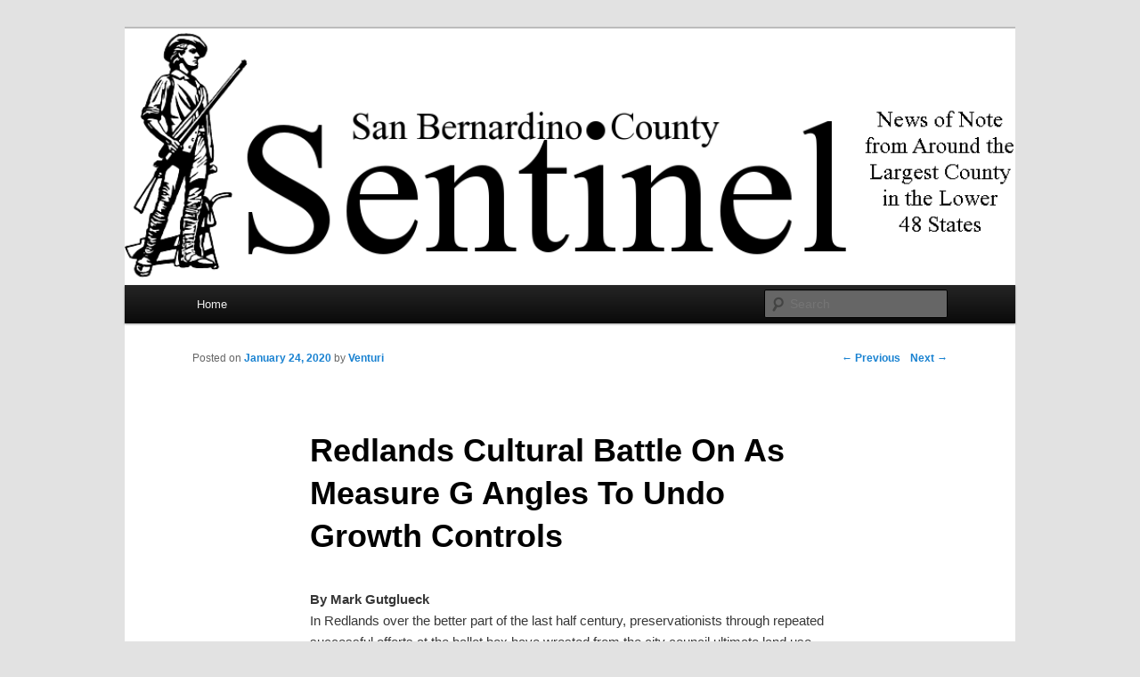

--- FILE ---
content_type: text/html; charset=UTF-8
request_url: https://sbcsentinel.com/2020/01/redlands-measure-g-cultural-battle/
body_size: 14833
content:
<!DOCTYPE html>
<!--[if IE 6]>
<html id="ie6" lang="en-US">
<![endif]-->
<!--[if IE 7]>
<html id="ie7" lang="en-US">
<![endif]-->
<!--[if IE 8]>
<html id="ie8" lang="en-US">
<![endif]-->
<!--[if !(IE 6) | !(IE 7) | !(IE 8)  ]><!-->
<html lang="en-US">
<!--<![endif]-->
<head>
<meta charset="UTF-8" />
<meta name="viewport" content="width=device-width" />
<title>Redlands Cultural Battle On As Measure G Angles To Undo Growth Controls | SBCSentinel</title>
<link rel="profile" href="http://gmpg.org/xfn/11" />
<link rel="stylesheet" type="text/css" media="all" href="https://sbcsentinel.com/wp-content/themes/twentyeleven/style.css" />
<link rel="pingback" href="https://sbcsentinel.com/xmlrpc.php" />
<!--[if lt IE 9]>
<script src="https://sbcsentinel.com/wp-content/themes/twentyeleven/js/html5.js" type="text/javascript"></script>
<![endif]-->
<meta name='robots' content='max-image-preview:large' />
<link rel="alternate" type="application/rss+xml" title="SBCSentinel &raquo; Feed" href="https://sbcsentinel.com/feed/" />
<link rel="alternate" type="application/rss+xml" title="SBCSentinel &raquo; Comments Feed" href="https://sbcsentinel.com/comments/feed/" />
<link rel="alternate" type="application/rss+xml" title="SBCSentinel &raquo; Redlands Cultural Battle On As Measure G Angles To Undo Growth Controls Comments Feed" href="https://sbcsentinel.com/2020/01/redlands-measure-g-cultural-battle/feed/" />
<script type="text/javascript">
window._wpemojiSettings = {"baseUrl":"https:\/\/s.w.org\/images\/core\/emoji\/14.0.0\/72x72\/","ext":".png","svgUrl":"https:\/\/s.w.org\/images\/core\/emoji\/14.0.0\/svg\/","svgExt":".svg","source":{"concatemoji":"https:\/\/sbcsentinel.com\/wp-includes\/js\/wp-emoji-release.min.js?ver=6.1.9"}};
/*! This file is auto-generated */
!function(e,a,t){var n,r,o,i=a.createElement("canvas"),p=i.getContext&&i.getContext("2d");function s(e,t){var a=String.fromCharCode,e=(p.clearRect(0,0,i.width,i.height),p.fillText(a.apply(this,e),0,0),i.toDataURL());return p.clearRect(0,0,i.width,i.height),p.fillText(a.apply(this,t),0,0),e===i.toDataURL()}function c(e){var t=a.createElement("script");t.src=e,t.defer=t.type="text/javascript",a.getElementsByTagName("head")[0].appendChild(t)}for(o=Array("flag","emoji"),t.supports={everything:!0,everythingExceptFlag:!0},r=0;r<o.length;r++)t.supports[o[r]]=function(e){if(p&&p.fillText)switch(p.textBaseline="top",p.font="600 32px Arial",e){case"flag":return s([127987,65039,8205,9895,65039],[127987,65039,8203,9895,65039])?!1:!s([55356,56826,55356,56819],[55356,56826,8203,55356,56819])&&!s([55356,57332,56128,56423,56128,56418,56128,56421,56128,56430,56128,56423,56128,56447],[55356,57332,8203,56128,56423,8203,56128,56418,8203,56128,56421,8203,56128,56430,8203,56128,56423,8203,56128,56447]);case"emoji":return!s([129777,127995,8205,129778,127999],[129777,127995,8203,129778,127999])}return!1}(o[r]),t.supports.everything=t.supports.everything&&t.supports[o[r]],"flag"!==o[r]&&(t.supports.everythingExceptFlag=t.supports.everythingExceptFlag&&t.supports[o[r]]);t.supports.everythingExceptFlag=t.supports.everythingExceptFlag&&!t.supports.flag,t.DOMReady=!1,t.readyCallback=function(){t.DOMReady=!0},t.supports.everything||(n=function(){t.readyCallback()},a.addEventListener?(a.addEventListener("DOMContentLoaded",n,!1),e.addEventListener("load",n,!1)):(e.attachEvent("onload",n),a.attachEvent("onreadystatechange",function(){"complete"===a.readyState&&t.readyCallback()})),(e=t.source||{}).concatemoji?c(e.concatemoji):e.wpemoji&&e.twemoji&&(c(e.twemoji),c(e.wpemoji)))}(window,document,window._wpemojiSettings);
</script>
<style type="text/css">
img.wp-smiley,
img.emoji {
	display: inline !important;
	border: none !important;
	box-shadow: none !important;
	height: 1em !important;
	width: 1em !important;
	margin: 0 0.07em !important;
	vertical-align: -0.1em !important;
	background: none !important;
	padding: 0 !important;
}
</style>
	<link rel='stylesheet' id='wp-block-library-css' href='https://sbcsentinel.com/wp-includes/css/dist/block-library/style.min.css?ver=6.1.9' type='text/css' media='all' />
<link rel='stylesheet' id='classic-theme-styles-css' href='https://sbcsentinel.com/wp-includes/css/classic-themes.min.css?ver=1' type='text/css' media='all' />
<style id='global-styles-inline-css' type='text/css'>
body{--wp--preset--color--black: #000000;--wp--preset--color--cyan-bluish-gray: #abb8c3;--wp--preset--color--white: #ffffff;--wp--preset--color--pale-pink: #f78da7;--wp--preset--color--vivid-red: #cf2e2e;--wp--preset--color--luminous-vivid-orange: #ff6900;--wp--preset--color--luminous-vivid-amber: #fcb900;--wp--preset--color--light-green-cyan: #7bdcb5;--wp--preset--color--vivid-green-cyan: #00d084;--wp--preset--color--pale-cyan-blue: #8ed1fc;--wp--preset--color--vivid-cyan-blue: #0693e3;--wp--preset--color--vivid-purple: #9b51e0;--wp--preset--gradient--vivid-cyan-blue-to-vivid-purple: linear-gradient(135deg,rgba(6,147,227,1) 0%,rgb(155,81,224) 100%);--wp--preset--gradient--light-green-cyan-to-vivid-green-cyan: linear-gradient(135deg,rgb(122,220,180) 0%,rgb(0,208,130) 100%);--wp--preset--gradient--luminous-vivid-amber-to-luminous-vivid-orange: linear-gradient(135deg,rgba(252,185,0,1) 0%,rgba(255,105,0,1) 100%);--wp--preset--gradient--luminous-vivid-orange-to-vivid-red: linear-gradient(135deg,rgba(255,105,0,1) 0%,rgb(207,46,46) 100%);--wp--preset--gradient--very-light-gray-to-cyan-bluish-gray: linear-gradient(135deg,rgb(238,238,238) 0%,rgb(169,184,195) 100%);--wp--preset--gradient--cool-to-warm-spectrum: linear-gradient(135deg,rgb(74,234,220) 0%,rgb(151,120,209) 20%,rgb(207,42,186) 40%,rgb(238,44,130) 60%,rgb(251,105,98) 80%,rgb(254,248,76) 100%);--wp--preset--gradient--blush-light-purple: linear-gradient(135deg,rgb(255,206,236) 0%,rgb(152,150,240) 100%);--wp--preset--gradient--blush-bordeaux: linear-gradient(135deg,rgb(254,205,165) 0%,rgb(254,45,45) 50%,rgb(107,0,62) 100%);--wp--preset--gradient--luminous-dusk: linear-gradient(135deg,rgb(255,203,112) 0%,rgb(199,81,192) 50%,rgb(65,88,208) 100%);--wp--preset--gradient--pale-ocean: linear-gradient(135deg,rgb(255,245,203) 0%,rgb(182,227,212) 50%,rgb(51,167,181) 100%);--wp--preset--gradient--electric-grass: linear-gradient(135deg,rgb(202,248,128) 0%,rgb(113,206,126) 100%);--wp--preset--gradient--midnight: linear-gradient(135deg,rgb(2,3,129) 0%,rgb(40,116,252) 100%);--wp--preset--duotone--dark-grayscale: url('#wp-duotone-dark-grayscale');--wp--preset--duotone--grayscale: url('#wp-duotone-grayscale');--wp--preset--duotone--purple-yellow: url('#wp-duotone-purple-yellow');--wp--preset--duotone--blue-red: url('#wp-duotone-blue-red');--wp--preset--duotone--midnight: url('#wp-duotone-midnight');--wp--preset--duotone--magenta-yellow: url('#wp-duotone-magenta-yellow');--wp--preset--duotone--purple-green: url('#wp-duotone-purple-green');--wp--preset--duotone--blue-orange: url('#wp-duotone-blue-orange');--wp--preset--font-size--small: 13px;--wp--preset--font-size--medium: 20px;--wp--preset--font-size--large: 36px;--wp--preset--font-size--x-large: 42px;--wp--preset--spacing--20: 0.44rem;--wp--preset--spacing--30: 0.67rem;--wp--preset--spacing--40: 1rem;--wp--preset--spacing--50: 1.5rem;--wp--preset--spacing--60: 2.25rem;--wp--preset--spacing--70: 3.38rem;--wp--preset--spacing--80: 5.06rem;}:where(.is-layout-flex){gap: 0.5em;}body .is-layout-flow > .alignleft{float: left;margin-inline-start: 0;margin-inline-end: 2em;}body .is-layout-flow > .alignright{float: right;margin-inline-start: 2em;margin-inline-end: 0;}body .is-layout-flow > .aligncenter{margin-left: auto !important;margin-right: auto !important;}body .is-layout-constrained > .alignleft{float: left;margin-inline-start: 0;margin-inline-end: 2em;}body .is-layout-constrained > .alignright{float: right;margin-inline-start: 2em;margin-inline-end: 0;}body .is-layout-constrained > .aligncenter{margin-left: auto !important;margin-right: auto !important;}body .is-layout-constrained > :where(:not(.alignleft):not(.alignright):not(.alignfull)){max-width: var(--wp--style--global--content-size);margin-left: auto !important;margin-right: auto !important;}body .is-layout-constrained > .alignwide{max-width: var(--wp--style--global--wide-size);}body .is-layout-flex{display: flex;}body .is-layout-flex{flex-wrap: wrap;align-items: center;}body .is-layout-flex > *{margin: 0;}:where(.wp-block-columns.is-layout-flex){gap: 2em;}.has-black-color{color: var(--wp--preset--color--black) !important;}.has-cyan-bluish-gray-color{color: var(--wp--preset--color--cyan-bluish-gray) !important;}.has-white-color{color: var(--wp--preset--color--white) !important;}.has-pale-pink-color{color: var(--wp--preset--color--pale-pink) !important;}.has-vivid-red-color{color: var(--wp--preset--color--vivid-red) !important;}.has-luminous-vivid-orange-color{color: var(--wp--preset--color--luminous-vivid-orange) !important;}.has-luminous-vivid-amber-color{color: var(--wp--preset--color--luminous-vivid-amber) !important;}.has-light-green-cyan-color{color: var(--wp--preset--color--light-green-cyan) !important;}.has-vivid-green-cyan-color{color: var(--wp--preset--color--vivid-green-cyan) !important;}.has-pale-cyan-blue-color{color: var(--wp--preset--color--pale-cyan-blue) !important;}.has-vivid-cyan-blue-color{color: var(--wp--preset--color--vivid-cyan-blue) !important;}.has-vivid-purple-color{color: var(--wp--preset--color--vivid-purple) !important;}.has-black-background-color{background-color: var(--wp--preset--color--black) !important;}.has-cyan-bluish-gray-background-color{background-color: var(--wp--preset--color--cyan-bluish-gray) !important;}.has-white-background-color{background-color: var(--wp--preset--color--white) !important;}.has-pale-pink-background-color{background-color: var(--wp--preset--color--pale-pink) !important;}.has-vivid-red-background-color{background-color: var(--wp--preset--color--vivid-red) !important;}.has-luminous-vivid-orange-background-color{background-color: var(--wp--preset--color--luminous-vivid-orange) !important;}.has-luminous-vivid-amber-background-color{background-color: var(--wp--preset--color--luminous-vivid-amber) !important;}.has-light-green-cyan-background-color{background-color: var(--wp--preset--color--light-green-cyan) !important;}.has-vivid-green-cyan-background-color{background-color: var(--wp--preset--color--vivid-green-cyan) !important;}.has-pale-cyan-blue-background-color{background-color: var(--wp--preset--color--pale-cyan-blue) !important;}.has-vivid-cyan-blue-background-color{background-color: var(--wp--preset--color--vivid-cyan-blue) !important;}.has-vivid-purple-background-color{background-color: var(--wp--preset--color--vivid-purple) !important;}.has-black-border-color{border-color: var(--wp--preset--color--black) !important;}.has-cyan-bluish-gray-border-color{border-color: var(--wp--preset--color--cyan-bluish-gray) !important;}.has-white-border-color{border-color: var(--wp--preset--color--white) !important;}.has-pale-pink-border-color{border-color: var(--wp--preset--color--pale-pink) !important;}.has-vivid-red-border-color{border-color: var(--wp--preset--color--vivid-red) !important;}.has-luminous-vivid-orange-border-color{border-color: var(--wp--preset--color--luminous-vivid-orange) !important;}.has-luminous-vivid-amber-border-color{border-color: var(--wp--preset--color--luminous-vivid-amber) !important;}.has-light-green-cyan-border-color{border-color: var(--wp--preset--color--light-green-cyan) !important;}.has-vivid-green-cyan-border-color{border-color: var(--wp--preset--color--vivid-green-cyan) !important;}.has-pale-cyan-blue-border-color{border-color: var(--wp--preset--color--pale-cyan-blue) !important;}.has-vivid-cyan-blue-border-color{border-color: var(--wp--preset--color--vivid-cyan-blue) !important;}.has-vivid-purple-border-color{border-color: var(--wp--preset--color--vivid-purple) !important;}.has-vivid-cyan-blue-to-vivid-purple-gradient-background{background: var(--wp--preset--gradient--vivid-cyan-blue-to-vivid-purple) !important;}.has-light-green-cyan-to-vivid-green-cyan-gradient-background{background: var(--wp--preset--gradient--light-green-cyan-to-vivid-green-cyan) !important;}.has-luminous-vivid-amber-to-luminous-vivid-orange-gradient-background{background: var(--wp--preset--gradient--luminous-vivid-amber-to-luminous-vivid-orange) !important;}.has-luminous-vivid-orange-to-vivid-red-gradient-background{background: var(--wp--preset--gradient--luminous-vivid-orange-to-vivid-red) !important;}.has-very-light-gray-to-cyan-bluish-gray-gradient-background{background: var(--wp--preset--gradient--very-light-gray-to-cyan-bluish-gray) !important;}.has-cool-to-warm-spectrum-gradient-background{background: var(--wp--preset--gradient--cool-to-warm-spectrum) !important;}.has-blush-light-purple-gradient-background{background: var(--wp--preset--gradient--blush-light-purple) !important;}.has-blush-bordeaux-gradient-background{background: var(--wp--preset--gradient--blush-bordeaux) !important;}.has-luminous-dusk-gradient-background{background: var(--wp--preset--gradient--luminous-dusk) !important;}.has-pale-ocean-gradient-background{background: var(--wp--preset--gradient--pale-ocean) !important;}.has-electric-grass-gradient-background{background: var(--wp--preset--gradient--electric-grass) !important;}.has-midnight-gradient-background{background: var(--wp--preset--gradient--midnight) !important;}.has-small-font-size{font-size: var(--wp--preset--font-size--small) !important;}.has-medium-font-size{font-size: var(--wp--preset--font-size--medium) !important;}.has-large-font-size{font-size: var(--wp--preset--font-size--large) !important;}.has-x-large-font-size{font-size: var(--wp--preset--font-size--x-large) !important;}
.wp-block-navigation a:where(:not(.wp-element-button)){color: inherit;}
:where(.wp-block-columns.is-layout-flex){gap: 2em;}
.wp-block-pullquote{font-size: 1.5em;line-height: 1.6;}
</style>
<link rel="https://api.w.org/" href="https://sbcsentinel.com/wp-json/" /><link rel="alternate" type="application/json" href="https://sbcsentinel.com/wp-json/wp/v2/posts/16086" /><link rel="EditURI" type="application/rsd+xml" title="RSD" href="https://sbcsentinel.com/xmlrpc.php?rsd" />
<link rel="wlwmanifest" type="application/wlwmanifest+xml" href="https://sbcsentinel.com/wp-includes/wlwmanifest.xml" />
<meta name="generator" content="WordPress 6.1.9" />
<link rel="canonical" href="https://sbcsentinel.com/2020/01/redlands-measure-g-cultural-battle/" />
<link rel='shortlink' href='https://sbcsentinel.com/?p=16086' />
<link rel="alternate" type="application/json+oembed" href="https://sbcsentinel.com/wp-json/oembed/1.0/embed?url=https%3A%2F%2Fsbcsentinel.com%2F2020%2F01%2Fredlands-measure-g-cultural-battle%2F" />
<link rel="alternate" type="text/xml+oembed" href="https://sbcsentinel.com/wp-json/oembed/1.0/embed?url=https%3A%2F%2Fsbcsentinel.com%2F2020%2F01%2Fredlands-measure-g-cultural-battle%2F&#038;format=xml" />
<script>readMoreArgs = []</script><script type="text/javascript">
				EXPM_VERSION=3.394;EXPM_AJAX_URL='https://sbcsentinel.com/wp-admin/admin-ajax.php';
			function yrmAddEvent(element, eventName, fn) {
				if (element.addEventListener)
					element.addEventListener(eventName, fn, false);
				else if (element.attachEvent)
					element.attachEvent('on' + eventName, fn);
			}
			</script><style type="text/css">.recentcomments a{display:inline !important;padding:0 !important;margin:0 !important;}</style>	<style type="text/css">
			#site-title,
		#site-description {
			position: absolute !important;
			clip: rect(1px 1px 1px 1px); /* IE6, IE7 */
			clip: rect(1px, 1px, 1px, 1px);
		}
		</style>
	</head>

<body class="post-template-default single single-post postid-16086 single-format-standard singular two-column right-sidebar">
<div id="page" class="hfeed">
	<header id="branding" role="banner">
			<hgroup>
				<h1 id="site-title"><span><a href="https://sbcsentinel.com/" title="SBCSentinel" rel="home">SBCSentinel</a></span></h1>
				<h2 id="site-description">News of note from around the largest county in the lower 48 states.</h2>
			</hgroup>

						<a href="https://sbcsentinel.com/">
									<img src="https://sbcsentinel.com/wp-content/uploads/2012/01/cropped-logo4.png" width="1000" height="288" alt="" />
							</a>
			
							<div class="only-search with-image">
					<form method="get" id="searchform" action="https://sbcsentinel.com/">
		<label for="s" class="assistive-text">Search</label>
		<input type="text" class="field" name="s" id="s" placeholder="Search" />
		<input type="submit" class="submit" name="submit" id="searchsubmit" value="Search" />
	</form>
				</div>
			
			<nav id="access" role="navigation">
				<h3 class="assistive-text">Main menu</h3>
								<div class="skip-link"><a class="assistive-text" href="#content" title="Skip to primary content">Skip to primary content</a></div>
				<div class="skip-link"><a class="assistive-text" href="#secondary" title="Skip to secondary content">Skip to secondary content</a></div>
								<div class="menu"><ul>
<li ><a href="https://sbcsentinel.com/">Home</a></li></ul></div>
			</nav><!-- #access -->
	</header><!-- #branding -->


	<div id="main">
		<div id="primary">
			<div id="content" role="main">

				
					<nav id="nav-single">
						<h3 class="assistive-text">Post navigation</h3>
						<span class="nav-previous"><a href="https://sbcsentinel.com/2020/01/hospital-resigned-to-parkland-sale-vote/" rel="prev"><span class="meta-nav">&larr;</span> Previous</a></span>
						<span class="nav-next"><a href="https://sbcsentinel.com/2020/01/read-the-sentinel-here-43/" rel="next">Next <span class="meta-nav">&rarr;</span></a></span>
					</nav><!-- #nav-single -->

					
<article id="post-16086" class="post-16086 post type-post status-publish format-standard hentry category-uncategorized">
	<header class="entry-header">
		<h1 class="entry-title">Redlands Cultural Battle On As Measure G Angles To Undo Growth Controls</h1>

				<div class="entry-meta">
			<span class="sep">Posted on </span><a href="https://sbcsentinel.com/2020/01/redlands-measure-g-cultural-battle/" title="10:08 PM" rel="bookmark"><time class="entry-date" datetime="2020-01-24T22:08:27-07:00" pubdate>January 24, 2020</time></a><span class="by-author"> <span class="sep"> by </span> <span class="author vcard"><a class="url fn n" href="https://sbcsentinel.com/author/venturi/" title="View all posts by Venturi" rel="author">Venturi</a></span></span>		</div><!-- .entry-meta -->
			</header><!-- .entry-header -->

	<div class="entry-content">
		<p><strong>By Mark Gutglueck</strong><br />
In Redlands over the better part of the last half century, preservationists through repeated successful efforts at the ballot box have wrested from the city council ultimate land use authority on specific issues and vested that control in the city’s population at large as a hedge against overdevelopment. Now, however, a major existential and cultural battle is ongoing as the forces of controlled growth are being challenged by both the city council and their building industry sponsors with an initiative which will, if passed, undo those previous voter-approved restrictions against aggressive residential development in the city of 72,000.<br />
Redlands was incorporated in 1888, the third San Bernardino County to become a municipality. A group of wealthy investors from Chicago who became known as the Chicago Colony founded the community on land that was previously sparsely developed for agricultural use, and the city attracted affluent Easterners wanting winter homes in the region. Redlands became what was arguably the grandest residential/agricultural/resort venue in Southern California at that time, and through subsequent generations its residents built on and enhanced that status. By the late 20th Century, a core of sophisticated and energetic city residents were acutely conscious of the city’s rich heritage and assets, and so worked together to codify protections against the urbanization that was consuming most of the surrounding communities.<br />
Proposition R in 1978, Measure N in 1987 and Measure U in 1997, all of which were intended to reduce growth to manageable levels, were sponsored by those community activists and passed by the voters.<br />
Measure R put a limit on the annual growth rate, followed by further refinements and restrictions put in place under the auspices of Measures N and U, such that no more than 400 residential dwelling units can be approved or constructed within the city annually, and the city council is not empowered to suspend, waive or rescind those provisions.<br />
In recent years, several individuals have been elected to the city council with the heavy backing of the development industry in terms of money provided to those elected leaders for use in their election campaigns when they were candidates. In other cases, candidates who were not elected with hefty building industry support or who were appointed to the council have seen deep-pocketed developers swing behind them to support them in their political campaigns going forward. At this point, the entirety of the current city council, beholden to the development community for the lifeblood needed to sustain its individual members’ political careers, are in favor not only of jettisoning the slow-growth/controlled growth provisions of Measures R, N and U, but a host of other development limitations in the city.<br />
Over the last two years the city has formulated the so-called Redlands Transit Villages Plan, which calls for ensuring substantial ridership on the planned light rail system that is being constructed to connect San Bernardino to Redlands, a public transportation project intended to reorient commuters away from utilizing personal vehicles to rely instead on the use of trains and buses, particularly in transiting southwestward, westward and northwestward across the Inland Valley and the Los Angeles Basin to their places of employment in Orange County, Los Angeles County/western San Bernardino County and the San Gabriel Foothill Communities. Thus, the Redlands Transit Villages Planning Area near the city’s core is proposed to consist of a train station and bus stops surrounded by high density multi-story rental apartments as well as townhomes, retail/commercial uses, service shops, restaurants, and entertainment venues, what the city is referring to as a “walkable mixed use  community,” one that will allow its inhabitants to greatly minimize use of their own personal vehicles. The city council has seized on the imperative of seeing the Redlands Transit Villages Plan to fruition as the pretext for doing away with Measures R, N and U. Thus, the council used its authority to place on the upcoming March 3 ballot Measure G, which will absolutely undo all of the provisions of Measure R, Measure N and Measure U in the city’s 782-acre central corridor and make further general sallies against Measures R, N, and U throughout the city. Specifically, Measure G would eliminate the current requirement that a four-fifths vote of the city council is needed to approve residential densities exceeding 18 dwelling units per acre. Measure G would eliminate the current requirement that a four-fifths vote of the city council is needed to approve residential buildings exceeding two stories or 35 feet in height. Measure G would eliminate the need for developers to ensure that the level of traffic flow that exists at the intersections proximate to their projects prior to the construction of their projects be maintained after the projects are completed. Measure G would eliminate the requirement that the voters of the city rather than the city council be solely authorized to establish any new land use designations in the city. Measure G would eliminate the requirement that the proponents of certain new development projects prepare a socioeconomic‐cost/benefit study before approval of those projects. Measure G would eliminate the requirement that certain residential subdivision projects be subject to competitive review for issuance of building permits. Measure G would eliminate the requirement that the developers of new projects pay 100 percent of the development impact fees that are imposed on those projects. Measure G would rescind voter‐approved measures R, N and U, which prohibit more than 400 residential dwelling units being constructed within the city in any year. Recent state legislation has suspended the city’s enforcement of the Measure R, N and U 400-unit limitation through the year 2025. Approval of Measure G would permanently exempt residential dwelling units constructed within Redlands’ Transit Village Planning Area from the 400 dwelling unit limitation.<br />
According to a website put together by Measure G’s advocates, the initiative will “allow the Redlands Mall to be developed with boutiques, restaurants, townhomes and parking, increase attainable housing and reduce homelessness, support our neighborhood businesses, provide for sustainable economic growth by creating good-paying jobs and increased revenue, maintain and enhance small town walkability with increased access for pedestrians and bikers and ensure any downtown development respects our rich Redlands history.”<br />
According to its support group, Measure G will “prioritize our public safety, reduce homelessness, revitalize the Redlands Mall and improve our city’s parks, recreation and transit.”<br />
Measure G’s opponents, however, see Measure G as a ploy to destroy the barriers the current and past generation of city voters and city officials had erected against the profit-driven motives of the development community and their advocates both elected and non-elected who are ready to compromise the city’s values and quality of life to allow that profit-taking to occur. They lament the loss of mountain views the five story structures will impose on the neighbors to the south and complain that city officials are being driven by a slavish desire to please their political patrons and are kowtowing to pressure being vectored on them from the development community, including multiple members of the Redlands University Board of Trustees, who are themselves creatures of the development industry. These opponents decry the willingness of city officials to surrender land use and planning autonomy to the state and to make density and other concessions in exchange for federal dollars for participating in such affordable housing programs in which the money the city will receive does not offset the negative impacts of the increasing intensity of land use the city is on the verge of allowing to take place. They lampoon the representation that Measure G represents a fix to the city’s or the region’s homelessness problem as “magical thinking,” pointing out that the “affordable” units Measure G and the Redlands Transit Villages Plan will give rise to will entail monthly rentals of $1,500 at the low end in current dollars, which are in no wise “affordable” for those now living on the streets. They maintain the eventual advent of the train line will not precipitate any significant transformation in the commuting habits of the populace, in that public transportation options in the form of bus lines already exist and that the vast majority of workday commuters are spurning them. Whatever conveniences in shopping and service availability the nearby commercial venues will represent to the Redlands Transit Villages residents will not obviate their need or desire to seek out and travel to other more comprehensive and less expensive retail outlets, the opponents state, and they say it is a fallacy to claim or think that Measure G will fix the Redlands Mall. In addition, they say, the assumption that those who will move into the central core’s apartments will be entirely dependent on public transportation is a fallacy, and they note that plans for the apartments appear to have no or inadequate parking facilities. Moreover, they say the deterioration of the community that will ensue from Measure G being put into place will hasten the exodus of the affluent members of the Redlands community who yet live here because of its small town, upscale and less-than-urbanized ambiance. They maintain that Measure G is a ruse by Redlands Mayor Paul Foster and the cabal of development interests that are heavily invested in his political career to eliminate the elements and standards of the Redlands community which distinguish it from the cities that surround it, so to enable land speculators and builders to proceed wholesale with the urbanization of the city.<br />
Foster has somewhat aggressively sought to dissuade those speaking out against Measure G to desist, stating that they are obstructing the city in its effort to let go of the past and make the progress it needs to make toward the future. He spurned the <em>Sentinel’s</em> offer to make a case for the passage of Measure G.<br />
Redlands Councilwoman Toni Momberger, however, laid out a very cogent explanation of what the city council’s rationale for putting Measure G on the ballot was, and her version of events in large measure rejects the cynical and pessimistic view of the Measure G naysayers.<br />
“The impetus for this change is the general plan included a transit village concept featuring a mixed-use component, including a commercial and mid-to-high density residential element focused on connectivity, involving an intermodal transportation hub and modeling that contained paths connecting residential, retail-commercial, entertainment, neighborhoods, etc.,” Momberger said. “This is really a big deal. That was voted into the general plan. The way the city approached the general plan was to put a concerted effort into making sure everyone, every residence was contacted as to that. What this constitutes is a basic and enduring constitution for the City of Redlands, a constitution for development that was passed on December 5, 2017.”<br />
It was subsequent to the general plan’s passage, Momberger said, that city officials came to the realization that “this transit village concept in the general plan is not compliant with our growth regulations. We now have a problem. We have to adhere to the general plan on [future development] but legally we cannot do that.”<br />
Hence, Momberger said, Measure G was put together to undo the restrictions that would otherwise prevent the city from proceeding with the general plan.<br />
“The first rationale for the passage of Measure G is to make it possible to execute that vision, and we have indicated the reason we want and we have to make that policy official is for downtown development [to take place].”<br />
Continuing, Momberger said, “Number two, there are mandates from the state to add more housing units to Redlands than we have generally allowed previously and more than we were expecting to add. We are on a tight deadline to add as many units as early as we can because if we don’t we will be severely penalized. Based just on what is in effect, we are mandated to add thousands of housing units in the city limits. If we don’t meet those numbers, the courts will seize our planning authority and ability to approve the development [that takes place] here and will replace our control with their own. We have to add as many units as possible as fast as possible. That is the mandate from the governor.”<br />
The regional planning collective for Southern California is SCAG, which is an acronym for Southern California Association of Governments. SCAG has arrived at what is referred to as the “Regional Housing Needs Assessment,” which is its tentative interpretation of the new housing unit quotas for each of Southern California’s cities and counties under the order issued by Governor Gavin Newsom that new housing be created to remedy the state’s housing shortage.  According to that assessment, by 2025 the City of Redlands is mandated to allow a total 4,487 dwelling units to be built within its city limits, which are to include 1,248 for those with very low income, 789 for those with low income, 830 for those with moderate income, and 1,620 for those with above moderate income.<br />
“It is not a matter of what we want,” Momberger said, asserting the city is in essence compelled with doing away with Measure R, N and U. “It is a matter of we are getting units [and] the traffic. The question is will we be be able to put the units downtown rather than everywhere else, and will we be able to minimize the traffic impact.”<br />
The concept, Momberger said, is to make the incoming housing “walkable,” that is, within walking distance from the places the residents in those homes will most often and most likely visit. She said the new development should be “one or two miles from where you get services – shopping, retail, entertainment, dining. Most people will drive to where they get those services. This is about the advisability of putting those services close to where the incoming population is going to live. So the idea behind building up downtown instead of building at the city’s outskirts is that potentially you are reducing the guaranteed traffic that will come with the development. People will still own their cars and they will still drive but if they commute using the train and if they live within walking distance to all the shops and have access to the train, in a couple of years there is at least the potential the impact on traffic won’t be as bad.”<br />
Momberger said, “Reason number three is it is better on our air quality and the allocations and expense in general as it is more economically responsible to build more units per acre of land instead of having them spread out all over and using far more acreage for single family residences.” She asserted that compact residential districts represent “more water efficiency in general.” She said putting high density housing close to regional rail facilities would translate to “fewer cars, less impact on roads [and] infrastructure. It will cost the city less in maintaining our infrastructure.”<br />
Momberger’s fourth reason for signing on to Measure G was that it would enhance the populace’s chance for home ownership. “We are in an era right now, especially in Southern California, where few people are able to make it into the middle class,” she said. “Research proves that home ownership is a big factor in becoming economically independent, successful and prosperous. One of the biggest factors in the generation of wealth is that home ownership of [by one’s parents] can dictate a person’s lifetime health quality. A survey was conducted that showed a chronic disease instigator [in adults] was whether [as children] their parents owned their home for first five years of their lives. The study showed the value of home ownership, which was how well you do in school is directly tied to home ownership. There is a tremendous housing shortage and the housing demand is so dire that government has put extreme mandates on local government and cities for the construction of new homes. This is egregious. I hate being under threat. Someone who doesn’t know my community and doesn’t respect the quality of my community that brought the residents here and is now going to supplant standards the community consensus has created is not appropriate. All of those circumstances are at play.  I think it [Measure G] is the best option of what is available to us. That is why I believe we should pass this measure.”<br />
While Momberger indicated there were provisions in Measure G she had reservations about, she said it nonetheless was necessary that the city be proactive in dealing with the challenges facing it.<br />
“I don’t want that many units,” Momberger said. “I don’t want to add the traffic. I think we need time to adapt. I don’t like giving up the authority to approve some of the utilities, to approve certain development under the measure. Mine is a sticky and conflicted position, but when I see what we have to risk, I think that what is best for this community is to acknowledge that growth is coming and we don’t get to stop it and we have to manage it as responsibly as we can.”<br />
One of Momberger’s predecessors in office, Bill Cunningham, illustrated the degree to which the conflict over Measure G represents a cultural battle.<br />
“The council has placed Measure G on the ballot,” Cunningham said, noting that the initiative found its genesis in the city’s current political leadership. “It would gut Measures R and N and U and free up the development of multistory rental housing in the central corridor of Redlands. That rental housing is intended to be associated with the light rail project near downtown. That is the essence of the situation. The central corridor is approximately 782 acres. Beyond that, most of Measures R and N would still be applicable, in theory.”<br />
Cunningham said the passage of Measure G would have dire consequences.<br />
“What we are looking at is a total change to the character of Redlands,” he said. “That is the issue that troubles me the most. In 1998, Redlands was deemed one of the four most notable places in Southern California’s six primary counties. Part of that identity consisted in the small town atmosphere we projected in our downtown area. The Southern California Association of Governments put out a multi-page brochure lauding Redlands and its character of maintaining the image of a small town, anchored by our outstanding university, our historic homes, our citrus groves and open space heritage. It was really quite an honor. Over the years, Redlands has maintained that image. Now the city council is in the process of implementing a new general plan attacking those particular characteristics, and are basically seeking to urbanize Redlands away from its historic image.<br />
The primary driving force appears to be Mayor Foster. I really don’t know what his motivations are. It does appear to involve the other four members of the city council. It appears there is a philosophical change with regard to the future of Redlands.”<br />
The effort to keep Redlands true to the vision of being and remaining a quality environment runs deep, Cunningham said.<br />
“The first of these growth management measures has been in place for over 40 years,” he said. “Secondly, as far as I can tell, there is still a very large measure of support for maintaining the community as it is. We never attempted to stop growth in Redlands. What the measures did was encourage commercial growth rather than unbridled residential growth. The effort was primarily to ensure that the growth would be at such a rate that the schools could handle the increased load, and to give an opportunity for the new people to be integrated into the culture of Redlands rather than the community being overwhelmed by a massive influx of residents who had no idea of or appreciation for what we are as a community.”<br />
According to Cunningham, “Measure R limited the number of units that could be built in any given year. Measure N basically extended the issue of controlling the growth rate and set standards for development such as the transformation of citrus groves into open space. It put into place limitations on how much density could be created with any particular development. In combination with Measure U, the city created a mechanism by which 100 acres of citrus came under city ownership.”<br />
The measures created a circumstance in which the quality of life as was manifested in terms of deescalating the intensity of development took precedence over allowing developmental and financial interests to dictate what environment the city’s residents would have to live in after the speculators, landowners, investors and developers took their profit and moved on, Cunningham said. “Measure U was a broader encapsulation or incorporation of all the elements of N, but extended the standard to issues of noise, traffic, building height and to the preservation of open space. It emphasized more strongly the saving of the citrus areas,” he said.<br />
Measure G is genetically engineered to go in and create havoc with the three measures that preceded it, Cunningham said. “It’s a large measure from what I can tell,” he said, attributing its genesis to Foster. “Though his efforts personally at various meetings he has strongly advocated that the electorate adopt it,” Cunningham said. “He has been pretty aggressive about it. I think Mayor Pro Tem [Denise] Davis is out campaigning for it pretty hard, too. I don’t know the situation is as intense with the other three council people.”<br />
Time will tell, Cunningham said, but the council may be running something of a political risk by plugging a measure that runs contrary to the values of a committed contingent of the community.<br />
“The only thing I can say is none of these council people has run for office where that kind of change to the community has been an issue, and their reelection is likely to be dependent on how the voters see that,” he said.<br />
Cunningham said that “It needs to be recognized what this new general plan means to the community.”<br />
Cunningham, who was on the city council from 1987 until 1999 and was the mayor for the last two of those years, contrasted himself with Foster. “He has always been pro-development,” Cunningham said. Foster has blurred the distinction between the benefits of commercial development and residential development, Cunningham observed, remarking that the former provided a net plus in revenue while residential development “does not increase the tax base in proportion to its expenses,” meaning that property tax alone does not offset the cost of providing municipal services to residential areas. “He has perhaps the most urbanizing perspective of any council member in recent years,” Cunningham said of Foster.<br />
Despite that, Cunningham said, he gets along well with the man who has currently succeeded him in possession of the mayor’s gavel. “We’re both members of Kiwanis,” Cunningham said. “I certainly have no animus toward him,” Cunningham said. “Nor do I detect any animosity toward me on his part. He and I disagree on these issues relating to development. That’s it.”<br />
Foster and those in his circle will not encounter smooth sailing in the voyage toward Measure G victory Cunningham said.<br />
“There is a handful of people who are working to stop Measure G,” he said. “As far as I know there is no else speaking out against it other than our small group. We have formed a PAC [political action committee]. There is no significant money that we have raised. We are basically operating on pennies but we would like to, and I think we are, getting the message out about what we think the disadvantages of Measure G are.”<br />
Cunningham said he believed there was a political action committee endowed with a fair amount of money that was pushing for the measure’s passage. Asked if he feared that the use of classic campaigning techniques would influence the crucial set of voters in the middle, particularly newer and younger residents in the city, to support Measure G, Cunnigham said “[former California Assembly Speaker] Jesse Unruh said money is the mother’s milk of politics, and the people in favor of Measure G have formed a PAC with $50,000 in it. With regard to the generational perspective, I happen to live my grandchildren and great grandchildren, who are in their 40s and 20s. I believe they reflect what their friends in their generations are saying. It appears that the young people who know what measure G is are as opposed to it as I am. If everyone is well-informed, it will not pass. That is the hill we need to climb. We believe Measure G will be defeated multigenerationally if we can get the word out. What I find is that the younger generation is far more sensitive to the environment than my generation.”<br />
Cunningham continued, “There is the issue, of course, that the measure is obscure to most people in the community. Most don’t know what the measure is and what it will do. That is the essence of our problem, bringing people up to speed. We feel strongly that if everyone is fully involved and aware, we will prevail in defeating Measure G. We feel most people will agree that moderate growth is necessary so the community can maintain its character and those who move here will have a chance to see what the community is and then can truly become Redlanders. Redlands takes tremendous pride in its community, the place it is and its cultural attributes.”<br />
Shirley Harry, a real estate agent with Century 21 Lois Lauer Realty, who acknowledged that “I am something of a reactionary who is involved in selling real estate,” said she was for that reason in favor of Measure G. “We need to control our own destiny,” she said.<br />
Harry had a different take than Cunningham on whether the under-40 crowd would be in favor of the measure.<br />
“I know as old folks we always say we like things the way they are, but young people have a different mindset toward their lifestyles and that is what Measure G speaks to,” she said.<br />
Nelda Stuck, who moved with her husband to Redlands more than a generation ago when he was stationed at Norton Air Force Base and was at one time a journalist with the Redlands Daily Facts, said, “I went to the mayor’s presentation [regarding Measure G] on Thursday.  He has done a tremendous amount of work. He and the council have experienced ten years of frustration. The [Redlands] mall is never going to be developed.”<br />
Stuck used one of the buzzwords Foster and the rest of the city council are using in promoting Measure G and the Redlands Transit Villages Plan. “We are putting in the downtown station, so we have to have walkable housing,” she said. “Redlands has got to take those issues up at this time.”<br />
Asked what she thought of those who object to the intensive move toward the urbanization of Redlands, Stuck said, “They have a good point, but I am also concerned about our progressing world and Redlands role in it if we keep saying, ‘Not in our backyard.’ I have concerns about California not providing living quarters for our homeless people. I would like to preserve the history and the finer historic things of our community, but we need to look at the future and what our knowledgeable people in government are telling us. They see the lay of the land.”</p>
			</div><!-- .entry-content -->

	<footer class="entry-meta">
		This entry was posted in <a href="https://sbcsentinel.com/Topic/uncategorized/" rel="category tag">Uncategorized</a> by <a href="https://sbcsentinel.com/author/venturi/">Venturi</a>. Bookmark the <a href="https://sbcsentinel.com/2020/01/redlands-measure-g-cultural-battle/" title="Permalink to Redlands Cultural Battle On As Measure G Angles To Undo Growth Controls" rel="bookmark">permalink</a>.		
			</footer><!-- .entry-meta -->
</article><!-- #post-16086 -->

						<div id="comments">
	
	
	
		<div id="respond" class="comment-respond">
		<h3 id="reply-title" class="comment-reply-title">Leave a Reply <small><a rel="nofollow" id="cancel-comment-reply-link" href="/2020/01/redlands-measure-g-cultural-battle/#respond" style="display:none;">Cancel reply</a></small></h3><p class="must-log-in">You must be <a href="https://sbcsentinel.com/wp-login.php?redirect_to=https%3A%2F%2Fsbcsentinel.com%2F2020%2F01%2Fredlands-measure-g-cultural-battle%2F">logged in</a> to post a comment.</p>	</div><!-- #respond -->
	
</div><!-- #comments -->

				
			</div><!-- #content -->
		</div><!-- #primary -->


	</div><!-- #main -->

	<footer id="colophon" role="contentinfo">

			

			<div id="site-generator">
								<a href="http://wordpress.org/" title="Semantic Personal Publishing Platform" rel="generator">Proudly powered by WordPress</a>
			</div>
	</footer><!-- #colophon -->
</div><!-- #page -->

<script type='text/javascript' src='https://sbcsentinel.com/wp-includes/js/comment-reply.min.js?ver=6.1.9' id='comment-reply-js'></script>

</body>
</html>